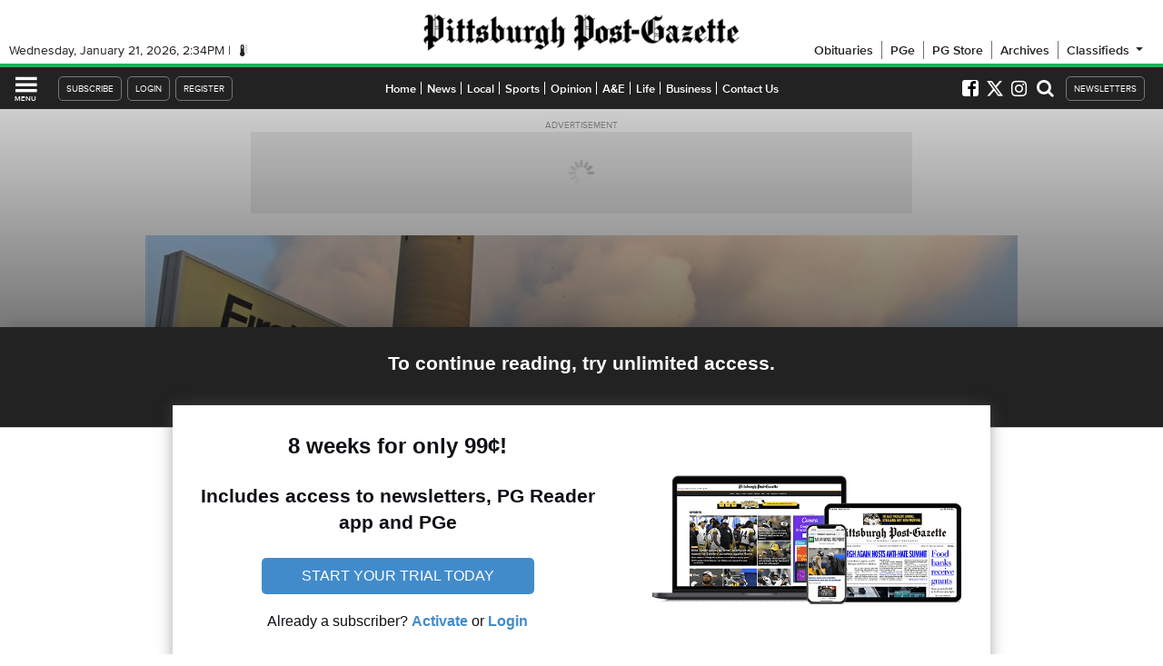

--- FILE ---
content_type: text/html; charset=utf-8
request_url: https://www.google.com/recaptcha/api2/aframe
body_size: 267
content:
<!DOCTYPE HTML><html><head><meta http-equiv="content-type" content="text/html; charset=UTF-8"></head><body><script nonce="yRYi94Vpaiz6OZyQqgmWCQ">/** Anti-fraud and anti-abuse applications only. See google.com/recaptcha */ try{var clients={'sodar':'https://pagead2.googlesyndication.com/pagead/sodar?'};window.addEventListener("message",function(a){try{if(a.source===window.parent){var b=JSON.parse(a.data);var c=clients[b['id']];if(c){var d=document.createElement('img');d.src=c+b['params']+'&rc='+(localStorage.getItem("rc::a")?sessionStorage.getItem("rc::b"):"");window.document.body.appendChild(d);sessionStorage.setItem("rc::e",parseInt(sessionStorage.getItem("rc::e")||0)+1);localStorage.setItem("rc::h",'1769006087686');}}}catch(b){}});window.parent.postMessage("_grecaptcha_ready", "*");}catch(b){}</script></body></html>

--- FILE ---
content_type: text/javascript;charset=utf-8
request_url: https://id.cxense.com/public/user/id?json=%7B%22identities%22%3A%5B%7B%22type%22%3A%22ckp%22%2C%22id%22%3A%22mko4jkiv1haaxgz3%22%7D%2C%7B%22type%22%3A%22lst%22%2C%22id%22%3A%223gsatmb1ihh3917wyn70t784do%22%7D%2C%7B%22type%22%3A%22cst%22%2C%22id%22%3A%223gsatmb1ihh3917wyn70t784do%22%7D%5D%7D&callback=cXJsonpCB1
body_size: 208
content:
/**/
cXJsonpCB1({"httpStatus":200,"response":{"userId":"cx:1gr0spnkbmu921jjzp5zfp92pd:22o6f9pxlfg6p","newUser":false}})

--- FILE ---
content_type: text/javascript;charset=UTF-8
request_url: https://jadserve.postrelease.com/t?ntv_mvi=&ntv_url=https%253A%252F%252Fwww.post-gazette.com%252Fpowersource%252Fcompanies%252F2018%252F08%252F30%252FBruce-Mansfield-to-close-in-2021%252Fstories%252F201808300082
body_size: 428
content:
(function(){PostRelease.ProcessResponse({"version":"3","responseId":88044,"placements":[],"trackingCode":"\u003cscript type\u003d\"text/javascript\"\u003entv.PostRelease.trackFirstPartyCookie(\u00278d9753b5-7926-4f46-b205-3f2a105127d8\u0027);\u003c/script\u003e","safeIframe":false,"isWebview":false,"responseConsent":{"usPrivacyApplies":false,"gdprApplies":false,"gppApplies":false},"flags":{"useObserverViewability":true,"useMraidViewability":false}});})();

--- FILE ---
content_type: text/javascript;charset=UTF-8
request_url: https://www.civicscience.com/widget/jspoll/?elt=pgevoke-story-0-csinlinepoll&tgtid=531e67d2-7a68-f2a4-b57f-9a0c5207ab27&_=1769006067464
body_size: 363
content:

function csV3V5Init651258795() {
    var c = document.getElementById('pgevoke-story-0-csinlinepoll');
    c.dataset.civicscienceWidget = '2978';

    var m = document.createElement('meta');
    m.setAttribute('name','civicscience:jspoll-hostname')
    m.setAttribute('content','www.civicscience.com')
    document.head.appendChild(m);

    var s = document.createElement('script');
    s.setAttribute('src','https://www.civicscience.com/jspoll/5/csw-polyfills.js');
    document.head.appendChild(s);
}

//we must make sure the DOM is ready for us to read
var csReadyStateCheckInterval651258795 = setInterval(function() {
    if (document.readyState === "interactive" || document.readyState === "complete") {
        clearInterval(csReadyStateCheckInterval651258795);
        csV3V5Init651258795();
    }
}, 100);


--- FILE ---
content_type: application/javascript; charset=utf-8
request_url: https://fundingchoicesmessages.google.com/f/AGSKWxU5ekASkXs6tThwxMbnVdOz4uVZGTRhXqh_9CLv-M0W2UoYxjf21zmK5dbma3MHEjH9NGWsHNTIzDT7xl3DfBC2gZJIDJ4G71CASX33b7OHSUBQ0Of6x6eXvvR8OGuKaNlQdoUiTSM0iPrI22fsPrx7Q2_BAai8QkEk2YeEvB9L3GJWzPd72q1n5u37/_/150x200-/bannerrotate.-contrib-ads./advertisements?_160x400.
body_size: -1292
content:
window['b04434f7-281e-4615-aa11-2d2e955c18c7'] = true;

--- FILE ---
content_type: text/javascript;charset=utf-8
request_url: https://p1cluster.cxense.com/p1.js
body_size: 101
content:
cX.library.onP1('3gsatmb1ihh3917wyn70t784do');


--- FILE ---
content_type: application/javascript; charset=utf-8
request_url: https://fundingchoicesmessages.google.com/f/AGSKWxVG0PSe9AK025Ak8xYX4LSWkhGP5SYRuOevsqkfcCI4PShCydZgoM2ys0ww895lTQtkmBMHJXi5YfYLPn0kRwEnEakYDVNrh9XKRBSFymkCANLIrtJ_7b2AEZjS02okxHN28LJ6wg==?fccs=W251bGwsbnVsbCxudWxsLG51bGwsbnVsbCxudWxsLFsxNzY5MDA2MDc3LDc2NTAwMDAwMF0sbnVsbCxudWxsLG51bGwsW251bGwsWzddXSwiaHR0cHM6Ly93d3cucG9zdC1nYXpldHRlLmNvbS9wb3dlcnNvdXJjZS9jb21wYW5pZXMvMjAxOC8wOC8zMC9CcnVjZS1NYW5zZmllbGQtdG8tY2xvc2UtaW4tMjAyMS9zdG9yaWVzLzIwMTgwODMwMDA4MiIsbnVsbCxbWzgsIjlvRUJSLTVtcXFvIl0sWzksImVuLVVTIl0sWzE5LCIyIl0sWzE3LCJbMF0iXSxbMjQsIiJdLFsyNSwiW1s5NTM0MDI1Miw5NTM0MDI1NF1dIl0sWzI5LCJmYWxzZSJdXV0
body_size: -219
content:
if (typeof __googlefc.fcKernelManager.run === 'function') {"use strict";this.default_ContributorServingResponseClientJs=this.default_ContributorServingResponseClientJs||{};(function(_){var window=this;
try{
var QH=function(a){this.A=_.t(a)};_.u(QH,_.J);var RH=_.ed(QH);var SH=function(a,b,c){this.B=a;this.params=b;this.j=c;this.l=_.F(this.params,4);this.o=new _.dh(this.B.document,_.O(this.params,3),new _.Qg(_.Qk(this.j)))};SH.prototype.run=function(){if(_.P(this.params,10)){var a=this.o;var b=_.eh(a);b=_.Od(b,4);_.ih(a,b)}a=_.Rk(this.j)?_.be(_.Rk(this.j)):new _.de;_.ee(a,9);_.F(a,4)!==1&&_.G(a,4,this.l===2||this.l===3?1:2);_.Fg(this.params,5)&&(b=_.O(this.params,5),_.hg(a,6,b));return a};var TH=function(){};TH.prototype.run=function(a,b){var c,d;return _.v(function(e){c=RH(b);d=(new SH(a,c,_.A(c,_.Pk,2))).run();return e.return({ia:_.L(d)})})};_.Tk(8,new TH);
}catch(e){_._DumpException(e)}
}).call(this,this.default_ContributorServingResponseClientJs);
// Google Inc.

//# sourceURL=/_/mss/boq-content-ads-contributor/_/js/k=boq-content-ads-contributor.ContributorServingResponseClientJs.en_US.9oEBR-5mqqo.es5.O/d=1/exm=kernel_loader,loader_js_executable/ed=1/rs=AJlcJMwtVrnwsvCgvFVyuqXAo8GMo9641A/m=web_iab_tcf_v2_signal_executable
__googlefc.fcKernelManager.run('\x5b\x5b\x5b8,\x22\x5bnull,\x5b\x5bnull,null,null,\\\x22https:\/\/fundingchoicesmessages.google.com\/f\/AGSKWxWVGGzWz7lCEuk5cTr4JZm75JoPKtvcpbfXraO_zf4_Y6NWm2HIrhMsEeOa3d1LNlrSCUx4jBEvv6Dw1WN4_Vv8sGRhg6fLhB0bnlUtr_DWsBr15aEhGNfe8rfZFoJYuRUNin62ow\\\\u003d\\\\u003d\\\x22\x5d,null,null,\x5bnull,null,null,\\\x22https:\/\/fundingchoicesmessages.google.com\/el\/AGSKWxWM9jiHZYfHVVIoHmgFUxIZsz3aGTQ0XlmBl55Xeeq6v6YC_BUdNLj0fITTLaULPTCcGDIdD7VBQzL9xr8QMga-AhimVKkc3Mjo9H8Qf8xe9XKGOz4QQ6OF59UbAm54s_tUhf9SEg\\\\u003d\\\\u003d\\\x22\x5d,null,\x5bnull,\x5b7\x5d\x5d\x5d,\\\x22post-gazette.com\\\x22,1,\\\x22en\\\x22,null,null,null,null,1\x5d\x22\x5d\x5d,\x5bnull,null,null,\x22https:\/\/fundingchoicesmessages.google.com\/f\/AGSKWxWU4YbEBGShTA0YJe9MXhgXvm4tkZywQkB3ZkQOP4YixTmWjgC1Kq9x_CZu5j3nNdjn4uJxiWyzIn6qlKOTPolmMVJnbYLia6enO7VL8Hu-ZsESO77rIhzWEbHBiFvfAMWqTX_cPg\\u003d\\u003d\x22\x5d\x5d');}